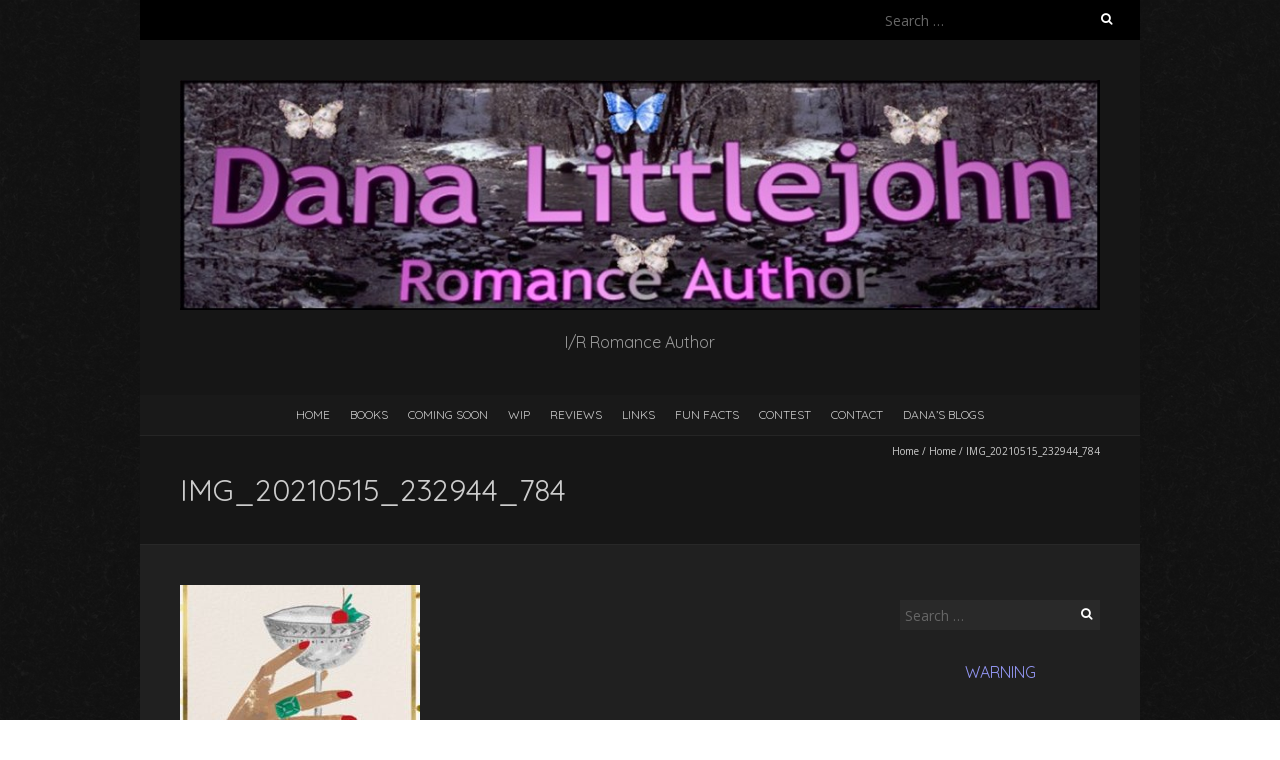

--- FILE ---
content_type: text/html; charset=UTF-8
request_url: https://www.danalittlejohn.com/home/img_20210515_232944_784/
body_size: 9656
content:
<!DOCTYPE html>
<!--[if lt IE 7 ]><html class="ie ie6" dir="ltr" lang="en-US" prefix="og: https://ogp.me/ns#"><![endif]-->
<!--[if IE 7 ]><html class="ie ie7" dir="ltr" lang="en-US" prefix="og: https://ogp.me/ns#"><![endif]-->
<!--[if IE 8 ]><html class="ie ie8" dir="ltr" lang="en-US" prefix="og: https://ogp.me/ns#"><![endif]-->
<!--[if ( gte IE 9)|!(IE)]><!--><html dir="ltr" lang="en-US" prefix="og: https://ogp.me/ns#"><!--<![endif]-->
<head>
<meta charset="UTF-8" />
<meta name="viewport" content="width=device-width, initial-scale=1, maximum-scale=1" />
<!--[if IE]><meta http-equiv="X-UA-Compatible" content="IE=edge,chrome=1"><![endif]-->
<link rel="profile" href="http://gmpg.org/xfn/11" />
<title>IMG_20210515_232944_784 | Dana Littlejohn</title>
	<style>img:is([sizes="auto" i], [sizes^="auto," i]) { contain-intrinsic-size: 3000px 1500px }</style>
	
		<!-- All in One SEO 4.8.8 - aioseo.com -->
	<meta name="robots" content="max-image-preview:large" />
	<link rel="canonical" href="https://www.danalittlejohn.com/home/img_20210515_232944_784/" />
	<meta name="generator" content="All in One SEO (AIOSEO) 4.8.8" />
		<meta property="og:locale" content="en_US" />
		<meta property="og:site_name" content="Dana Littlejohn | I/R Romance Author" />
		<meta property="og:type" content="article" />
		<meta property="og:title" content="IMG_20210515_232944_784 | Dana Littlejohn" />
		<meta property="og:url" content="https://www.danalittlejohn.com/home/img_20210515_232944_784/" />
		<meta property="article:published_time" content="2021-05-17T18:49:25+00:00" />
		<meta property="article:modified_time" content="2021-05-17T18:49:25+00:00" />
		<meta name="twitter:card" content="summary" />
		<meta name="twitter:title" content="IMG_20210515_232944_784 | Dana Littlejohn" />
		<script type="application/ld+json" class="aioseo-schema">
			{"@context":"https:\/\/schema.org","@graph":[{"@type":"BreadcrumbList","@id":"https:\/\/www.danalittlejohn.com\/home\/img_20210515_232944_784\/#breadcrumblist","itemListElement":[{"@type":"ListItem","@id":"https:\/\/www.danalittlejohn.com#listItem","position":1,"name":"Home","item":"https:\/\/www.danalittlejohn.com","nextItem":{"@type":"ListItem","@id":"https:\/\/www.danalittlejohn.com\/home\/img_20210515_232944_784\/#listItem","name":"IMG_20210515_232944_784"}},{"@type":"ListItem","@id":"https:\/\/www.danalittlejohn.com\/home\/img_20210515_232944_784\/#listItem","position":2,"name":"IMG_20210515_232944_784","previousItem":{"@type":"ListItem","@id":"https:\/\/www.danalittlejohn.com#listItem","name":"Home"}}]},{"@type":"ItemPage","@id":"https:\/\/www.danalittlejohn.com\/home\/img_20210515_232944_784\/#itempage","url":"https:\/\/www.danalittlejohn.com\/home\/img_20210515_232944_784\/","name":"IMG_20210515_232944_784 | Dana Littlejohn","inLanguage":"en-US","isPartOf":{"@id":"https:\/\/www.danalittlejohn.com\/#website"},"breadcrumb":{"@id":"https:\/\/www.danalittlejohn.com\/home\/img_20210515_232944_784\/#breadcrumblist"},"author":{"@id":"https:\/\/www.danalittlejohn.com\/author\/danalittlejohn_r6fyno\/#author"},"creator":{"@id":"https:\/\/www.danalittlejohn.com\/author\/danalittlejohn_r6fyno\/#author"},"datePublished":"2021-05-17T14:49:25-04:00","dateModified":"2021-05-17T14:49:25-04:00"},{"@type":"Organization","@id":"https:\/\/www.danalittlejohn.com\/#organization","name":"Dana Littlejohn","description":"I\/R Romance Author","url":"https:\/\/www.danalittlejohn.com\/"},{"@type":"Person","@id":"https:\/\/www.danalittlejohn.com\/author\/danalittlejohn_r6fyno\/#author","url":"https:\/\/www.danalittlejohn.com\/author\/danalittlejohn_r6fyno\/","name":"Dana Littlejohn","image":{"@type":"ImageObject","@id":"https:\/\/www.danalittlejohn.com\/home\/img_20210515_232944_784\/#authorImage","url":"https:\/\/secure.gravatar.com\/avatar\/685b4c75f1bc9a0e583935db808a74a0255f1e500c1ab92b7e2ce2daf16d7cf2?s=96&d=mm&r=g","width":96,"height":96,"caption":"Dana Littlejohn"}},{"@type":"WebSite","@id":"https:\/\/www.danalittlejohn.com\/#website","url":"https:\/\/www.danalittlejohn.com\/","name":"Dana Littlejohn","description":"I\/R Romance Author","inLanguage":"en-US","publisher":{"@id":"https:\/\/www.danalittlejohn.com\/#organization"}}]}
		</script>
		<!-- All in One SEO -->

<link rel='dns-prefetch' href='//fonts.googleapis.com' />
<link rel="alternate" type="application/rss+xml" title="Dana Littlejohn &raquo; Feed" href="https://www.danalittlejohn.com/feed/" />
<link rel="alternate" type="application/rss+xml" title="Dana Littlejohn &raquo; Comments Feed" href="https://www.danalittlejohn.com/comments/feed/" />
<link rel="alternate" type="application/rss+xml" title="Dana Littlejohn &raquo; IMG_20210515_232944_784 Comments Feed" href="https://www.danalittlejohn.com/home/img_20210515_232944_784/feed/" />
<script type="text/javascript">
/* <![CDATA[ */
window._wpemojiSettings = {"baseUrl":"https:\/\/s.w.org\/images\/core\/emoji\/16.0.1\/72x72\/","ext":".png","svgUrl":"https:\/\/s.w.org\/images\/core\/emoji\/16.0.1\/svg\/","svgExt":".svg","source":{"concatemoji":"https:\/\/www.danalittlejohn.com\/wp-includes\/js\/wp-emoji-release.min.js?ver=6.8.3"}};
/*! This file is auto-generated */
!function(s,n){var o,i,e;function c(e){try{var t={supportTests:e,timestamp:(new Date).valueOf()};sessionStorage.setItem(o,JSON.stringify(t))}catch(e){}}function p(e,t,n){e.clearRect(0,0,e.canvas.width,e.canvas.height),e.fillText(t,0,0);var t=new Uint32Array(e.getImageData(0,0,e.canvas.width,e.canvas.height).data),a=(e.clearRect(0,0,e.canvas.width,e.canvas.height),e.fillText(n,0,0),new Uint32Array(e.getImageData(0,0,e.canvas.width,e.canvas.height).data));return t.every(function(e,t){return e===a[t]})}function u(e,t){e.clearRect(0,0,e.canvas.width,e.canvas.height),e.fillText(t,0,0);for(var n=e.getImageData(16,16,1,1),a=0;a<n.data.length;a++)if(0!==n.data[a])return!1;return!0}function f(e,t,n,a){switch(t){case"flag":return n(e,"\ud83c\udff3\ufe0f\u200d\u26a7\ufe0f","\ud83c\udff3\ufe0f\u200b\u26a7\ufe0f")?!1:!n(e,"\ud83c\udde8\ud83c\uddf6","\ud83c\udde8\u200b\ud83c\uddf6")&&!n(e,"\ud83c\udff4\udb40\udc67\udb40\udc62\udb40\udc65\udb40\udc6e\udb40\udc67\udb40\udc7f","\ud83c\udff4\u200b\udb40\udc67\u200b\udb40\udc62\u200b\udb40\udc65\u200b\udb40\udc6e\u200b\udb40\udc67\u200b\udb40\udc7f");case"emoji":return!a(e,"\ud83e\udedf")}return!1}function g(e,t,n,a){var r="undefined"!=typeof WorkerGlobalScope&&self instanceof WorkerGlobalScope?new OffscreenCanvas(300,150):s.createElement("canvas"),o=r.getContext("2d",{willReadFrequently:!0}),i=(o.textBaseline="top",o.font="600 32px Arial",{});return e.forEach(function(e){i[e]=t(o,e,n,a)}),i}function t(e){var t=s.createElement("script");t.src=e,t.defer=!0,s.head.appendChild(t)}"undefined"!=typeof Promise&&(o="wpEmojiSettingsSupports",i=["flag","emoji"],n.supports={everything:!0,everythingExceptFlag:!0},e=new Promise(function(e){s.addEventListener("DOMContentLoaded",e,{once:!0})}),new Promise(function(t){var n=function(){try{var e=JSON.parse(sessionStorage.getItem(o));if("object"==typeof e&&"number"==typeof e.timestamp&&(new Date).valueOf()<e.timestamp+604800&&"object"==typeof e.supportTests)return e.supportTests}catch(e){}return null}();if(!n){if("undefined"!=typeof Worker&&"undefined"!=typeof OffscreenCanvas&&"undefined"!=typeof URL&&URL.createObjectURL&&"undefined"!=typeof Blob)try{var e="postMessage("+g.toString()+"("+[JSON.stringify(i),f.toString(),p.toString(),u.toString()].join(",")+"));",a=new Blob([e],{type:"text/javascript"}),r=new Worker(URL.createObjectURL(a),{name:"wpTestEmojiSupports"});return void(r.onmessage=function(e){c(n=e.data),r.terminate(),t(n)})}catch(e){}c(n=g(i,f,p,u))}t(n)}).then(function(e){for(var t in e)n.supports[t]=e[t],n.supports.everything=n.supports.everything&&n.supports[t],"flag"!==t&&(n.supports.everythingExceptFlag=n.supports.everythingExceptFlag&&n.supports[t]);n.supports.everythingExceptFlag=n.supports.everythingExceptFlag&&!n.supports.flag,n.DOMReady=!1,n.readyCallback=function(){n.DOMReady=!0}}).then(function(){return e}).then(function(){var e;n.supports.everything||(n.readyCallback(),(e=n.source||{}).concatemoji?t(e.concatemoji):e.wpemoji&&e.twemoji&&(t(e.twemoji),t(e.wpemoji)))}))}((window,document),window._wpemojiSettings);
/* ]]> */
</script>

<style id='wp-emoji-styles-inline-css' type='text/css'>

	img.wp-smiley, img.emoji {
		display: inline !important;
		border: none !important;
		box-shadow: none !important;
		height: 1em !important;
		width: 1em !important;
		margin: 0 0.07em !important;
		vertical-align: -0.1em !important;
		background: none !important;
		padding: 0 !important;
	}
</style>
<link rel='stylesheet' id='prettyPhoto_stylesheet-css' href='https://www.danalittlejohn.com/wp-content/plugins/wp-easy-gallery/css/prettyPhoto.css?ver=6.8.3' type='text/css' media='all' />
<link rel='stylesheet' id='easy-gallery-style-css' href='https://www.danalittlejohn.com/wp-content/plugins/wp-easy-gallery/css/default.css?ver=6.8.3' type='text/css' media='all' />
<link rel='stylesheet' id='blackoot-css' href='https://www.danalittlejohn.com/wp-content/themes/blackoot-lite/css/blackoot.min.css?ver=1.1.23' type='text/css' media='all' />
<link rel='stylesheet' id='blackoot-style-css' href='https://www.danalittlejohn.com/wp-content/themes/blackoot-lite/style.css?ver=1.1.23' type='text/css' media='all' />
<link rel='stylesheet' id='font-awesome-css' href='https://www.danalittlejohn.com/wp-content/themes/blackoot-lite/css/font-awesome/css/font-awesome.min.css?ver=1.1.23' type='text/css' media='all' />
<link rel='stylesheet' id='blackoot-webfonts-css' href='//fonts.googleapis.com/css?family=Open+Sans:400italic,700italic,400,700|Quicksand:400italic,700italic,400,700&#038;subset=latin,latin-ext' type='text/css' media='all' />
<link rel='stylesheet' id='wp-add-custom-css-css' href='https://www.danalittlejohn.com?display_custom_css=css&#038;ver=6.8.3' type='text/css' media='all' />
<link rel='stylesheet' id='etsy_shop_style-css' href='https://www.danalittlejohn.com/wp-content/plugins/etsy-shop/etsy-shop.css?ver=3.0.7' type='text/css' media='all' />
<script type="text/javascript" src="https://www.danalittlejohn.com/wp-includes/js/jquery/jquery.min.js?ver=3.7.1" id="jquery-core-js"></script>
<script type="text/javascript" src="https://www.danalittlejohn.com/wp-includes/js/jquery/jquery-migrate.min.js?ver=3.4.1" id="jquery-migrate-js"></script>
<script type="text/javascript" src="https://www.danalittlejohn.com/wp-content/plugins/wp-cart-for-digital-products/lib/jquery.external.lib.js?ver=6.8.3" id="jquery.external.lib.js-js"></script>
<script type="text/javascript" src="https://www.danalittlejohn.com/wp-content/plugins/wp-cart-for-digital-products/lib/jquery.lightbox-0.5.pack.js?ver=6.8.3" id="jquery.lightbox-js"></script>
<script type="text/javascript" src="https://www.danalittlejohn.com/wp-content/plugins/wp-easy-gallery/js/jquery.prettyPhoto.js?ver=6.8.3" id="prettyPhoto-js"></script>
<script type="text/javascript" src="https://www.danalittlejohn.com/wp-includes/js/hoverIntent.min.js?ver=1.10.2" id="hoverIntent-js"></script>
<script type="text/javascript" src="https://www.danalittlejohn.com/wp-content/themes/blackoot-lite/js/blackoot.min.js?ver=1.1.23" id="blackoot-js"></script>
<!--[if lt IE 9]>
<script type="text/javascript" src="https://www.danalittlejohn.com/wp-content/themes/blackoot-lite/js/html5.js?ver=1.1.23" id="html5shiv-js"></script>
<![endif]-->
<link rel="https://api.w.org/" href="https://www.danalittlejohn.com/wp-json/" /><link rel="alternate" title="JSON" type="application/json" href="https://www.danalittlejohn.com/wp-json/wp/v2/media/2825" /><link rel="EditURI" type="application/rsd+xml" title="RSD" href="https://www.danalittlejohn.com/xmlrpc.php?rsd" />
<meta name="generator" content="WordPress 6.8.3" />
<link rel='shortlink' href='https://www.danalittlejohn.com/?p=2825' />
<link rel="alternate" title="oEmbed (JSON)" type="application/json+oembed" href="https://www.danalittlejohn.com/wp-json/oembed/1.0/embed?url=https%3A%2F%2Fwww.danalittlejohn.com%2Fhome%2Fimg_20210515_232944_784%2F" />
<link rel="alternate" title="oEmbed (XML)" type="text/xml+oembed" href="https://www.danalittlejohn.com/wp-json/oembed/1.0/embed?url=https%3A%2F%2Fwww.danalittlejohn.com%2Fhome%2Fimg_20210515_232944_784%2F&#038;format=xml" />
<link type="text/css" rel="stylesheet" href="https://www.danalittlejohn.com/wp-content/plugins/wp-cart-for-digital-products/wp_eStore_style.css?ver=8.2.8" />

<!-- WP eStore plugin v8.2.8 - https://www.tipsandtricks-hq.com/wordpress-estore-plugin-complete-solution-to-sell-digital-products-from-your-wordpress-blog-securely-1059/ -->
<script type="text/javascript">
	JS_WP_ESTORE_CURRENCY_SYMBOL = "$";
	JS_WP_ESTORE_VARIATION_ADD_STRING = "+";
        JS_WP_ESTORE_VARIATION_DECIMAL_SEPERATOR = ".";
	JS_WP_ESTORE_VARIATION_THOUSAND_SEPERATOR = ",";
        JS_WP_ESTORE_VARIATION_CURRENCY_POS = "left";
        JS_WP_ESTORE_VARIATION_NUM_OF_DECIMALS = "2";
	JS_WP_ESTORE_MINIMUM_PRICE_YOU_CAN_ENTER = "The minimum amount you can specify is ";
        JS_WP_ESTORE_URL = "https://www.danalittlejohn.com/wp-content/plugins/wp-cart-for-digital-products";
        JS_WP_ESTORE_SELECT_OPTION_STRING = "Select Option";
        JS_WP_ESTORE_SELECT_OPTION_ERROR_MSG = "You need to select an option before you can proceed.";</script><script type="text/javascript" src="https://www.danalittlejohn.com/wp-content/plugins/wp-cart-for-digital-products/lib/eStore_read_form.js?ver=8.2.8"></script><!-- WP Easy Gallery -->
<style>.wp-easy-gallery img {}</style><style type="text/css" id="custom-background-css">
body.custom-background { background-image: url("https://www.danalittlejohn.com/wp-content/themes/blackoot-lite/img/zwartevilt.png"); background-position: left top; background-size: auto; background-repeat: repeat; background-attachment: scroll; }
</style>
	</head>
<body class="attachment wp-singular attachment-template-default attachmentid-2825 attachment-jpeg custom-background wp-theme-blackoot-lite">
<div id="main-wrap">
	<div id="header-wrap">
		<div id="tophead-wrap">
			<div class="container">
				<div class="tophead">
					<form role="search" method="get" class="search-form" action="https://www.danalittlejohn.com/">
				<label>
					<span class="screen-reader-text">Search for:</span>
					<input type="search" class="search-field" placeholder="Search &hellip;" value="" name="s" />
				</label>
				<input type="submit" class="search-submit" value="Search" />
			</form>				</div>
			</div>
		</div>

		<div id="header">
			<div class="container">
				<div id="logo">
					<a href="https://www.danalittlejohn.com" title='Dana Littlejohn' rel='home'>
													<h1 class="site-title" style="display:none">Dana Littlejohn</h1>
							<img src="https://www.danalittlejohn.com/wp-content/uploads/2018/09/header.jpg" alt="Dana Littlejohn">
												</a>
				</div>
									<div id="tagline">I/R Romance Author</div>
								</div>
		</div>

		<div id="nav-wrap">
			<div id="navbar" class="container">
				<div class="menu-top-nav-container"><ul id="menu-top-nav" class="menu sf-menu"><li id="menu-item-2311" class="menu-item menu-item-type-post_type menu-item-object-page menu-item-home menu-item-has-children menu-item-2311"><a href="https://www.danalittlejohn.com/">Home</a>
<ul class="sub-menu">
	<li id="menu-item-2312" class="menu-item menu-item-type-post_type menu-item-object-page menu-item-2312"><a href="https://www.danalittlejohn.com/about/">About</a></li>
</ul>
</li>
<li id="menu-item-2344" class="menu-item menu-item-type-custom menu-item-object-custom menu-item-has-children menu-item-2344"><a href="https://www.danalittlejohn.com/current-books/">Books</a>
<ul class="sub-menu">
	<li id="menu-item-2315" class="menu-item menu-item-type-post_type menu-item-object-page menu-item-has-children menu-item-2315"><a href="https://www.danalittlejohn.com/current-books/">Current Books</a>
	<ul class="sub-menu">
		<li id="menu-item-3172" class="menu-item menu-item-type-post_type menu-item-object-page menu-item-3172"><a href="https://www.danalittlejohn.com/in-every-dimension/">In Every Dimension</a></li>
		<li id="menu-item-2876" class="menu-item menu-item-type-post_type menu-item-object-page menu-item-2876"><a href="https://www.danalittlejohn.com/books-2/a-package-deal/">A Package Deal</a></li>
		<li id="menu-item-2806" class="menu-item menu-item-type-post_type menu-item-object-page menu-item-2806"><a href="https://www.danalittlejohn.com/books-2/four-queens/">Four Queens</a></li>
		<li id="menu-item-2959" class="menu-item menu-item-type-post_type menu-item-object-page menu-item-2959"><a href="https://www.danalittlejohn.com/books-2/daughter-of-the-cosmos/">Daughter of the Cosmos</a></li>
		<li id="menu-item-2609" class="menu-item menu-item-type-post_type menu-item-object-page menu-item-2609"><a href="https://www.danalittlejohn.com/books-2/wolf-blood-moon/">Wolf Blood Moon</a></li>
		<li id="menu-item-2561" class="menu-item menu-item-type-post_type menu-item-object-page menu-item-2561"><a href="https://www.danalittlejohn.com/books-2/aphrodites-day-off/">Aphrodite’s Day Off</a></li>
		<li id="menu-item-2537" class="menu-item menu-item-type-post_type menu-item-object-page menu-item-2537"><a href="https://www.danalittlejohn.com/books-2/ivys-hot-shots/">Ivy’s Hot Shots</a></li>
		<li id="menu-item-2735" class="menu-item menu-item-type-post_type menu-item-object-page menu-item-2735"><a href="https://www.danalittlejohn.com/books-2/the-power-of-the-bayou/">The Power of the Bayou</a></li>
		<li id="menu-item-2736" class="menu-item menu-item-type-post_type menu-item-object-page menu-item-2736"><a href="https://www.danalittlejohn.com/books-2/the-beast-within/">The Beast Within</a></li>
		<li id="menu-item-2317" class="menu-item menu-item-type-post_type menu-item-object-page menu-item-2317"><a href="https://www.danalittlejohn.com/books-2/tri-romance/">Tri-Romance</a></li>
		<li id="menu-item-2318" class="menu-item menu-item-type-post_type menu-item-object-page menu-item-2318"><a href="https://www.danalittlejohn.com/books-2/the-right-choice/">The Right Choice</a></li>
		<li id="menu-item-2319" class="menu-item menu-item-type-post_type menu-item-object-page menu-item-2319"><a href="https://www.danalittlejohn.com/books-2/seven-year-switch/">Seven Year Switch</a></li>
	</ul>
</li>
	<li id="menu-item-2322" class="menu-item menu-item-type-post_type menu-item-object-page menu-item-has-children menu-item-2322"><a href="https://www.danalittlejohn.com/books-2/free-reads/">Free Reads</a>
	<ul class="sub-menu">
		<li id="menu-item-2325" class="menu-item menu-item-type-post_type menu-item-object-page menu-item-2325"><a href="https://www.danalittlejohn.com/books-2/free-reads/his-favorite-dessert/">His Favorite Dessert</a></li>
		<li id="menu-item-2324" class="menu-item menu-item-type-post_type menu-item-object-page menu-item-2324"><a href="https://www.danalittlejohn.com/books-2/free-reads/negasis-princess/">Negasi’s Princess</a></li>
		<li id="menu-item-2323" class="menu-item menu-item-type-post_type menu-item-object-page menu-item-2323"><a href="https://www.danalittlejohn.com/books-2/free-reads/third-place-is-the-best-place/">Third Place Is The Best Place</a></li>
	</ul>
</li>
</ul>
</li>
<li id="menu-item-2320" class="menu-item menu-item-type-post_type menu-item-object-page menu-item-2320"><a href="https://www.danalittlejohn.com/books-2/coming-soon/">Coming Soon</a></li>
<li id="menu-item-2321" class="menu-item menu-item-type-post_type menu-item-object-page menu-item-2321"><a href="https://www.danalittlejohn.com/books-2/wip/">WIP</a></li>
<li id="menu-item-2326" class="menu-item menu-item-type-post_type menu-item-object-page menu-item-2326"><a href="https://www.danalittlejohn.com/books-2/reviews/">Reviews</a></li>
<li id="menu-item-2327" class="menu-item menu-item-type-post_type menu-item-object-page menu-item-2327"><a href="https://www.danalittlejohn.com/links/">Links</a></li>
<li id="menu-item-2328" class="menu-item menu-item-type-post_type menu-item-object-page menu-item-2328"><a href="https://www.danalittlejohn.com/fun-facts/">Fun Facts</a></li>
<li id="menu-item-2329" class="menu-item menu-item-type-post_type menu-item-object-page menu-item-has-children menu-item-2329"><a href="https://www.danalittlejohn.com/contest/">Contest</a>
<ul class="sub-menu">
	<li id="menu-item-2330" class="menu-item menu-item-type-post_type menu-item-object-page menu-item-2330"><a href="https://www.danalittlejohn.com/contest/events-appearances/">Events / Appearances</a></li>
</ul>
</li>
<li id="menu-item-2331" class="menu-item menu-item-type-post_type menu-item-object-page menu-item-2331"><a href="https://www.danalittlejohn.com/contact/">Contact</a></li>
<li id="menu-item-2943" class="menu-item menu-item-type-custom menu-item-object-custom menu-item-has-children menu-item-2943"><a href="#">Dana&#8217;s Blogs</a>
<ul class="sub-menu">
	<li id="menu-item-2313" class="menu-item menu-item-type-post_type menu-item-object-page menu-item-2313"><a href="https://www.danalittlejohn.com/blog/">Blog</a></li>
	<li id="menu-item-2332" class="menu-item menu-item-type-post_type menu-item-object-page menu-item-2332"><a target="_blank" href="http://authordanalittlejohn.blogspot.com/#new_tab">Author Blogger</a></li>
</ul>
</li>
</ul></div><select id="dropdown-menu"><option value="">Menu</option><option value="https://www.danalittlejohn.com/">Home</option><option value="https://www.danalittlejohn.com/about/"> &raquo; About</option><option value="https://www.danalittlejohn.com/current-books/">Books</option><option value="https://www.danalittlejohn.com/current-books/"> &raquo; Current Books</option><option value="https://www.danalittlejohn.com/in-every-dimension/"> &raquo; In Every Dimension</option><option value="https://www.danalittlejohn.com/books-2/a-package-deal/"> &raquo; A Package Deal</option><option value="https://www.danalittlejohn.com/books-2/four-queens/"> &raquo; Four Queens</option><option value="https://www.danalittlejohn.com/books-2/daughter-of-the-cosmos/"> &raquo; Daughter of the Cosmos</option><option value="https://www.danalittlejohn.com/books-2/wolf-blood-moon/"> &raquo; Wolf Blood Moon</option><option value="https://www.danalittlejohn.com/books-2/aphrodites-day-off/"> &raquo; Aphrodite’s Day Off</option><option value="https://www.danalittlejohn.com/books-2/ivys-hot-shots/"> &raquo; Ivy’s Hot Shots</option><option value="https://www.danalittlejohn.com/books-2/the-power-of-the-bayou/"> &raquo; The Power of the Bayou</option><option value="https://www.danalittlejohn.com/books-2/the-beast-within/"> &raquo; The Beast Within</option><option value="https://www.danalittlejohn.com/books-2/tri-romance/"> &raquo; Tri-Romance</option><option value="https://www.danalittlejohn.com/books-2/the-right-choice/"> &raquo; The Right Choice</option><option value="https://www.danalittlejohn.com/books-2/seven-year-switch/"> &raquo; Seven Year Switch</option><option value="https://www.danalittlejohn.com/books-2/free-reads/"> &raquo; Free Reads</option><option value="https://www.danalittlejohn.com/books-2/free-reads/his-favorite-dessert/"> &raquo; His Favorite Dessert</option><option value="https://www.danalittlejohn.com/books-2/free-reads/negasis-princess/"> &raquo; Negasi’s Princess</option><option value="https://www.danalittlejohn.com/books-2/free-reads/third-place-is-the-best-place/"> &raquo; Third Place Is The Best Place</option><option value="https://www.danalittlejohn.com/books-2/coming-soon/">Coming Soon</option><option value="https://www.danalittlejohn.com/books-2/wip/">WIP</option><option value="https://www.danalittlejohn.com/books-2/reviews/">Reviews</option><option value="https://www.danalittlejohn.com/links/">Links</option><option value="https://www.danalittlejohn.com/fun-facts/">Fun Facts</option><option value="https://www.danalittlejohn.com/contest/">Contest</option><option value="https://www.danalittlejohn.com/contest/events-appearances/"> &raquo; Events / Appearances</option><option value="https://www.danalittlejohn.com/contact/">Contact</option><option value="#">Dana&#039;s Blogs</option><option value="https://www.danalittlejohn.com/blog/"> &raquo; Blog</option><option value="http://authordanalittlejohn.blogspot.com/#new_tab"> &raquo; Author Blogger</option></select>			</div>
		</div>
	</div>
		<div id="page-title">
		<div class="container">
							<div id="breadcrumbs">
					<a href="https://www.danalittlejohn.com">Home</a><span class="separator"> / </span><a href="https://www.danalittlejohn.com/" title="Home">Home</a><span class="separator"> / </span>IMG_20210515_232944_784				</div>
							<h1>IMG_20210515_232944_784</h1>
		</div>
	</div>
	<div class="container" id="main-content">
	<div id="page-container" class="with-sidebar post-2825 attachment type-attachment status-inherit hentry">
		<p class="attachment"><a href='https://www.danalittlejohn.com/wp-content/uploads/2021/05/IMG_20210515_232944_784.jpg'><img fetchpriority="high" decoding="async" width="240" height="300" src="https://www.danalittlejohn.com/wp-content/uploads/2021/05/IMG_20210515_232944_784-240x300.jpg" class="attachment-medium size-medium" alt="" srcset="https://www.danalittlejohn.com/wp-content/uploads/2021/05/IMG_20210515_232944_784-240x300.jpg 240w, https://www.danalittlejohn.com/wp-content/uploads/2021/05/IMG_20210515_232944_784.jpg 657w" sizes="(max-width: 240px) 100vw, 240px" /></a></p>
				<br class="clear" />
									<div class="comments">
							<div id="respond" class="comment-respond">
		<h3 id="reply-title" class="comment-reply-title">Leave a Reply <small><a rel="nofollow" id="cancel-comment-reply-link" href="/home/img_20210515_232944_784/#respond" style="display:none;">Cancel reply</a></small></h3><form action="https://www.danalittlejohn.com/wp-comments-post.php" method="post" id="commentform" class="comment-form"><p class="comment-notes"><span id="email-notes">Your email address will not be published.</span> <span class="required-field-message">Required fields are marked <span class="required">*</span></span></p><p class="comment-form-comment"><label for="comment">Comment <span class="required">*</span></label> <textarea id="comment" name="comment" cols="45" rows="8" maxlength="65525" required="required"></textarea></p><p class="comment-form-author"><label for="author">Name <span class="required">*</span></label> <input id="author" name="author" type="text" value="" size="30" maxlength="245" autocomplete="name" required="required" /></p>
<p class="comment-form-email"><label for="email">Email <span class="required">*</span></label> <input id="email" name="email" type="text" value="" size="30" maxlength="100" aria-describedby="email-notes" autocomplete="email" required="required" /></p>
<p class="comment-form-url"><label for="url">Website</label> <input id="url" name="url" type="text" value="" size="30" maxlength="200" autocomplete="url" /></p>
<p class="form-submit"><input name="submit" type="submit" id="submit" class="submit" value="Post Comment" /> <input type='hidden' name='comment_post_ID' value='2825' id='comment_post_ID' />
<input type='hidden' name='comment_parent' id='comment_parent' value='0' />
</p></form>	</div><!-- #respond -->
						</div>
						</div>

	<div id="sidebar-container">
		<ul id="sidebar">
	<li id="search-2" class="widget widget_search"><form role="search" method="get" class="search-form" action="https://www.danalittlejohn.com/">
				<label>
					<span class="screen-reader-text">Search for:</span>
					<input type="search" class="search-field" placeholder="Search &hellip;" value="" name="s" />
				</label>
				<input type="submit" class="search-submit" value="Search" />
			</form></li>
<li id="text-3" class="widget widget_text"><h3 class="widget-title">Warning</h3>			<div class="textwidget"><p><center>These Books have explicit passages, you must be 18 or older to read or buy them.</center></p>
</div>
		</li>
<li id="text-5" class="widget widget_text"><h3 class="widget-title">Social Networks</h3>			<div class="textwidget"><p><img loading="lazy" decoding="async" class="" src="https://www.danalittlejohn.com/wp-content/uploads/2020/10/rss-8645_1280.png" alt="RSS" width="35" height="35" /> <a class="external" href="http://twitter.com/#!/AuthorDanaL" rel="nofollow"><img loading="lazy" decoding="async" class="" src="https://www.danalittlejohn.com/wp-content/uploads/2020/10/twitter-bird-1366218_1280.png" alt="Twitter" width="35" height="35" /></a> <a class="external" href="http://www.facebook.com/pages/Dana-Littlejohn/130991880327370" rel="nofollow"><img loading="lazy" decoding="async" class="" src="https://www.danalittlejohn.com/wp-content/uploads/2020/10/facebook-2815970_1920.jpg" alt="Facebook" width="35" height="35" /></a></p>
<hr>
</div>
		</li>
<li id="sow-editor-3" class="widget widget_sow-editor"><div
			
			class="so-widget-sow-editor so-widget-sow-editor-base"
			
		><h3 class="widget-title">eBooks Shopping Cart</h3>
<div class="siteorigin-widget-tinymce textwidget">
	<div class="eStore_classic_cart_wrapper estore-cart-wrapper-0"><div class="shopping_cart" style="padding: 5px;"><input type='image' src='https://www.danalittlejohn.com/wp-content/plugins/wp-cart-for-digital-products/images/shopping_cart_icon_3.png' value='Shopping Cart' title='Shopping Cart' /><h2>Your Shopping Cart</h2><div class="eStore_empty_cart_block">Your cart is empty</div></div></div>
<p>&nbsp;</p>
<hr />
</div>
</div></li>
<li id="sow-editor-4" class="widget widget_sow-editor"><div
			
			class="so-widget-sow-editor so-widget-sow-editor-base"
			
		><h3 class="widget-title">Signed Author Copies </h3>
<div class="siteorigin-widget-tinymce textwidget">
	<p><b><div ><form class=now target='_blank' action='https://www.paypal.com/cgi-bin/webscr' method='post'><input type='hidden' name='cmd' value='_cart' /><input type='hidden' name='business' value='authordanalittlejohn@gmail.com' /><input type='hidden' name='lc' value='EN_US'><input type='hidden' name='display' value='1'><input type='hidden' name='bn' value='WPPlugin_SP'><input type='hidden' name='shopping_url' value='' /><input type='hidden' name='return' value='' /><input type='hidden' name='cancel_return' value='' /><input class='paypalbuttonimage' type='image' src='https://www.paypalobjects.com/en_US/i/btn/btn_viewcart_LG.gif' border='0' name='submit' alt='Make your payments with PayPal. It is free, secure, effective.' style='border: none;'><img alt='' border='0' style='border:none;display:none;' src='https://www.paypal.com/EN_US/i/scr/pixel.gif' width='1' height='1'></form></div></b></p>
<hr />
</div>
</div></li>
<li id="text-6" class="widget widget_text"><h3 class="widget-title">Join Today</h3>			<div class="textwidget"><div id="mc_embed_signup">
<form id="mc-embedded-subscribe-form" class="validate" action="http://personalizedmarketing.us1.list-manage1.com/subscribe/post?u=b4b4894c078347b79350d8617&amp;id=d8cd529f6f" method="post" name="mc-embedded-subscribe-form" novalidate="" target="_blank"><label for="mce-EMAIL">Subscribe to Dana&#8217;s Newsletter</label><br />
<input id="mce-EMAIL" class="email" name="EMAIL" required="" type="email" value="" placeholder="email address" /></p>
<div class="clear"><span class="art-button-wrapper"> <input id="mc-embedded-subscribe" class="button art-button" name="subscribe" type="submit" value="Subscribe" /></span></div>
</form>
</div>
</div>
		</li>
<li id="text-7" class="widget widget_text"><h3 class="widget-title">RWA</h3>			<div class="textwidget"><div class="textwidget">Cultural, Interracial, and Multicultural Special Interest Chapter<br />
<img loading="lazy" decoding="async" class="aligncenter" src="https://www.danalittlejohn.com/wp-content/uploads/2013/02/Cultural-Interracial-and-Multicultural-Special-Interest-Chapter-banner.jpg" alt="Cultural, Interracial, and Multicultural Special Interest Chapter of Romance Writers of America" width="160" height="214" /><br />
<a class="external external_icon" href="http://www.cimrwa.org/" target="_blank" rel="noopener nofollow">http://www.cimrwa.org/</a></div>
</div>
		</li>
<li id="sow-editor-2" class="widget widget_sow-editor"><div
			
			class="so-widget-sow-editor so-widget-sow-editor-base"
			
		><h3 class="widget-title">Coffee Time Romance</h3>
<div class="siteorigin-widget-tinymce textwidget">
	<p style="text-align: center;"><a href="https://coffeetimeromance.com/" class="external" rel="nofollow"><img decoding="async" class="aligncenter" style="border: 0;" title="Personalized Marketing Inc Website Design, Hosting and Marketing Services" src="https://www.danalittlejohn.com/wp-content/uploads/2020/03/coffeethoughts.jpg" width="200"/>&nbsp;</a><a href="https://coffeetimeromance.com/" target="_blank" rel="noopener nofollow" class="external">Coffee Thoughts Blog Event</a></p>
<p>&nbsp;</p>
<p>&nbsp;</p>
<p><span id="zoho_button_ext" style="display: none; position: absolute; z-index: 99999999; width: 80px; height: 31px; background-image: url('moz-extension://afc40d58-61a1-4fbe-b5fd-b6f18e03f185/images/zshare.png'); background-size: 80px 31px; opacity: 0.9; cursor: pointer; top: 0px; left: 0px;"></span></p>
</div>
</div></li>
<li id="text-8" class="widget widget_text"><h3 class="widget-title">Website Support Provided by</h3>			<div class="textwidget"><p><a href="http://personalizedmarketing.info/store/?wpam_id=7" class="external" rel="nofollow"><img decoding="async" style="border: 0;" title="Personalized Marketing Inc Website Design, Hosting and Marketing Services" src="https://www.danalittlejohn.com/wp-content/uploads/2018/08/Copy-of-August-2018-PMInc-1.png" width="200" /></a></p>
<p><a title="Personalized Marketing Inc Affiliate Link" href="https://personalizedmarketing.info" class="external" rel="nofollow">PM Inc Website Design, Hosting and Marketing Services</a></p>
</div>
		</li>
</ul>
	</div>

</div>
<div id="sub-footer">
	<div class="container">
		<div class="sub-footer-left">
			<p>

			
			Copyright &copy; 2025, Dana Littlejohn. Proudly powered by <a href="https://wordpress.org/" title="Semantic Personal Publishing Platform">WordPress</a>. Blackoot design by <a href="https://www.iceablethemes.com" title="Free and Premium WordPress Themes">Iceable Themes</a>.

			</p>
		</div>

		<div class="sub-footer-right">
			<div class="menu-footer-container"><ul id="menu-footer" class="menu"><li id="menu-item-2336" class="menu-item menu-item-type-post_type menu-item-object-page menu-item-2336"><a href="https://www.danalittlejohn.com/books-2/">Books</a></li>
<li id="menu-item-2337" class="menu-item menu-item-type-custom menu-item-object-custom menu-item-2337"><a href="https://personalizedmarketing.info">Site Support</a></li>
</ul></div>		</div>
	</div>
</div>

</div>

<script type="speculationrules">
{"prefetch":[{"source":"document","where":{"and":[{"href_matches":"\/*"},{"not":{"href_matches":["\/wp-*.php","\/wp-admin\/*","\/wp-content\/uploads\/*","\/wp-content\/*","\/wp-content\/plugins\/*","\/wp-content\/themes\/blackoot-lite\/*","\/*\\?(.+)"]}},{"not":{"selector_matches":"a[rel~=\"nofollow\"]"}},{"not":{"selector_matches":".no-prefetch, .no-prefetch a"}}]},"eagerness":"conservative"}]}
</script>
<script type="text/javascript">
jQuery(document).ready(function($) {
    $(function() {
    	$('[class*=eStore]').find('a[rel*=lightbox]').lightBox({
    	imageLoading: 'https://www.danalittlejohn.com/wp-content/plugins/wp-cart-for-digital-products/images/lightbox/lightbox-ico-loading.gif',
    	imageBtnClose: 'https://www.danalittlejohn.com/wp-content/plugins/wp-cart-for-digital-products/images/lightbox/lightbox-btn-close.gif',
    	imageBtnPrev: 'https://www.danalittlejohn.com/wp-content/plugins/wp-cart-for-digital-products/images/lightbox/lightbox-btn-prev.gif',
    	imageBtnNext: 'https://www.danalittlejohn.com/wp-content/plugins/wp-cart-for-digital-products/images/lightbox/lightbox-btn-next.gif',
    	imageBlank: 'https://www.danalittlejohn.com/wp-content/plugins/wp-cart-for-digital-products/images/lightbox/lightbox-blank.gif',
    	txtImage: 'Image',
    	txtOf: 'of'
        });
    });
});
</script>
<script type="text/javascript">
jQuery.noConflict();
jQuery(document).ready(function($) {
$(function() {
	if ($('.t-and-c').length ) {
	    //Terms and condtions is being used so apply validation
	}else{
		return;
	}
	$('.t_and_c_error').hide();
   $(".t-and-c").click(function(){
       if($(".t-and-c").is(':checked')){
    	  $.cookie("eStore_submit_payment","true",{path: '/'});
          $('.t_and_c_error').hide();
       }
       else{
    	   $.cookie("eStore_submit_payment","false",{path: '/'});
       }
   });
   $(".eStore_paypal_checkout_button").click(function(e){
       if(!$(".t-and-c").is(':checked')){
           $('.t_and_c_error').show();
           e.preventDefault();
       }
   });
   $(".eStore_buy_now_button").click(function(e){
       if(!$(".t-and-c").is(':checked')){
           $('.t_and_c_error').show();
           e.preventDefault();
       }
   });
   $(".eStore_subscribe_button").click(function(e){
       if(!$(".t-and-c").is(':checked')){
           $('.t_and_c_error').show();
           e.preventDefault();
       }
   });
	$(".free_download_submit").click(function(e) {//Non-Ajax free download squeeze page button clicked
		if(!$(".t-and-c").is(':checked')){
			$('.t_and_c_error').show();
			e.preventDefault();
		}
	});
 });
 });
</script>
<script type="text/javascript">
jQuery.noConflict();
jQuery(document).ready(function($) {
$(function() {
	var shipping_var_warning_class = $('.shipping_var_changed');
	var shipping_var_warning_default_class = $('.shipping_var_changed_default');
	shipping_var_warning_class.hide();
	$('.shipping_variation').change(function(){
		shipping_var_warning_default_class.hide();
		shipping_var_warning_class.show();
	});
	var eStore_shipping_var_needs_update = false;
	if(shipping_var_warning_class.is(":visible")){eStore_shipping_var_needs_update = true;}
	else if(shipping_var_warning_default_class.is(":visible")){eStore_shipping_var_needs_update = true;}
	$(".eStore_paypal_checkout_button").click(function(e){//Check if shipping variation has been selected
		if(eStore_shipping_var_needs_update){
	    	shipping_var_warning_class.css({'border':'1px solid red','padding':'5px'});
	    	shipping_var_warning_default_class.css({'border':'1px solid red','padding':'5px'});
	    	e.preventDefault();
		}
	});
 });
 });
</script>
<script type="text/javascript">
jQuery.noConflict();
jQuery(document).ready(function($) {
$(function(){
	var eStore_cart_item_qty = $('.eStore_cart_item_qty');
	eStore_cart_item_qty.keypress(function(){
		$('.eStore_qty_change_pinfo').show();
	});
 });
 });
</script>
<script type="text/javascript" async>var wpegSettings = {gallery_theme: 'light_rounded', show_overlay: true};jQuery(document).ready(function(){	jQuery(".gallery a[rel^='prettyPhoto']").prettyPhoto({counter_separator_label:' of ', theme:wpegSettings.gallery_theme, overlay_gallery:wpegSettings.show_overlay, social_tools:wpegSettings.show_social});});</script><link rel='stylesheet' id='so-css-blackoot-lite-css' href='https://www.danalittlejohn.com/wp-content/uploads/so-css/so-css-blackoot-lite.css?ver=1537982314' type='text/css' media='all' />
<script type="text/javascript" src="https://www.danalittlejohn.com/wp-includes/js/comment-reply.min.js?ver=6.8.3" id="comment-reply-js" async="async" data-wp-strategy="async"></script>
<script type="text/javascript" src="https://www.danalittlejohn.com/wp-content/plugins/page-links-to/dist/new-tab.js?ver=3.3.7" id="page-links-to-js"></script>

</body>
</html>


<!-- Page supported by LiteSpeed Cache 7.6.2 on 2025-12-05 21:21:16 -->

--- FILE ---
content_type: text/css;charset=UTF-8
request_url: https://www.danalittlejohn.com/?display_custom_css=css&ver=6.8.3
body_size: -172
content:
.eStore_variation {
    margin-top: 0px;
    margin-bottom: 0px;
    background: #000;
}

--- FILE ---
content_type: text/css
request_url: https://www.danalittlejohn.com/wp-content/uploads/so-css/so-css-blackoot-lite.css?ver=1537982314
body_size: -87
content:
#sidebar .widget-title {
    float: none;
    font-size: 16px;
    color: #9295f2;
    margin-top: 0;
    margin-bottom: 10px;
    line-height: 160%;
    text-align: center;
}

--- FILE ---
content_type: text/javascript
request_url: https://www.danalittlejohn.com/wp-content/plugins/wp-cart-for-digital-products/lib/eStore_read_form.js?ver=8.2.8
body_size: 2203
content:
if (typeof(JS_WP_ESTORE_VARIATION_ADD_STRING) == 'undefined') {
    JS_WP_ESTORE_VARIATION_ADD_STRING = "+";
}
if (typeof(JS_WP_ESTORE_CURRENCY_SYMBOL) == 'undefined') {
    JS_WP_ESTORE_CURRENCY_SYMBOL = "$";
}
if (typeof(JS_WP_ESTORE_VARIATION_DECIMAL_SEPERATOR) == 'undefined') {
    JS_WP_ESTORE_VARIATION_DECIMAL_SEPERATOR = ".";
}
if (typeof(JS_WP_ESTORE_VARIATION_THOUSAND_SEPERATOR) == 'undefined') {
    JS_WP_ESTORE_VARIATION_THOUSAND_SEPERATOR = ",";
}
if (typeof(JS_WP_ESTORE_MINIMUM_PRICE_YOU_CAN_ENTER) == 'undefined') {
    JS_WP_ESTORE_MINIMUM_PRICE_YOU_CAN_ENTER = "The minimum amount you can specify is ";
}
if (typeof(JS_WP_ESTORE_SELECT_OPTION_STRING) == 'undefined') {
    JS_WP_ESTORE_SELECT_OPTION_STRING = "Select Option";
}
if (typeof(JS_WP_ESTORE_SELECT_OPTION_ERROR_MSG) == 'undefined') {
    JS_WP_ESTORE_SELECT_OPTION_ERROR_MSG = "You need to slect an option before you can proceed.";
}
variation_add_string = JS_WP_ESTORE_VARIATION_ADD_STRING;//"+";
currency_symbol = JS_WP_ESTORE_CURRENCY_SYMBOL;//"$";
decimal_sep = JS_WP_ESTORE_VARIATION_DECIMAL_SEPERATOR;//".";
thousands_sep = JS_WP_ESTORE_VARIATION_THOUSAND_SEPERATOR;//",";
split_char = "[" + variation_add_string;
variation_select_option = JS_WP_ESTORE_SELECT_OPTION_STRING;

function CheckTok(object1)
{
    var var_add_amt, ary = new Array();     // where we parse
    ary = val.split("[");          // break apart
    variation_price_val = ary[1];
    if (variation_price_val != null)
    {
        //remove the addition,currency and ] symbol then trim it
        var_add_amt = variation_price_val.replace(variation_add_string, "");
        var_add_amt = var_add_amt.replace(currency_symbol, "");
        var_add_amt = var_add_amt.replace("]", "");
        var_add_amt = var_add_amt.replace(thousands_sep, "");
        var_add_amt = var_add_amt.replace(thousands_sep, "");//one extra for the million separator
        if (decimal_sep != ".") {
            var_add_amt = var_add_amt.replace(decimal_sep, ".");
        }
        var_add_amt = trim(var_add_amt);
        if (eStoreIsNumeric(var_add_amt)) {
            amt = amt + var_add_amt * 1.0;
        }
        else {
            alert("Error! Variation addition amounts are not numeric. Please contact the admin and mention this error.");
        }
    }
}
function ReadForm1(object1, buttonType)
{
    // Read the user form
    var i, j, pos;
    amt = 0;
    val_total = "";
    val_combo = "";
    val_1st_half = "";
    variation_name = "";

    for (i = 0; i < object1.length; i++)
    {
        // run entire form
        obj = object1.elements[i];           // a form element

        if (obj.type == "select-one")
        {   // just selects
            if (obj.name == "quantity" ||
                    obj.name == "amount")
                continue;
            pos = obj.selectedIndex;// which option selected
            val = obj.options[pos].value;// selected value		        
            variation_name = val.split(split_char);// break apart
            estore_product_id = object1.item_number.value;
            if(variation_name[0].toLowerCase() == variation_select_option.toLowerCase()){
                //The customer hasn't selected a valid variation option. Show error message.
                eStore_error_msg_for_variation_select(estore_product_id);
                return false;
            } else {
                //Clear variation error msg (if any)
                eStore_clear_error_msg_for_variation_select(estore_product_id);
            }
            
            val_combo = val_combo + " (" + trim(variation_name[0]) + ")";
            CheckTok(object1);
        }
        if (obj.type == "text" || obj.type == "textarea")
        {
            // Read the text fields
            //Ignore the following fields as they don't need to be captured.
            if (obj.name == "add_qty")
                continue;
            if (obj.name == "custom_price")
                continue;
            if (obj.name == "cust_name")
                continue;
            if (obj.name == "cust_email")
                continue;

            val = obj.value;//custom text msg value
            if (val.length != 0)
            {
                val = val.replace("(", "[");
                val = val.replace(")", "]");
                val_combo = val_combo + " (" + val + ")";
            }
        }
    }

    // Now summarize everything we have processed above
    val_total = object1.product_name_tmp1.value + val_combo;
    if (buttonType == 1)
    {
        object1.estore_product_name.value = val_total;
        var price_after_var_change;
        if (object1.custom_price) {
            var custom_price = parseFloat(object1.custom_price.value);
            if (!eStore_custom_price_validated(object1, custom_price)) {
                return false;
            }
            price_after_var_change = custom_price;//custom price overrides the price
        }
        else {
            price_after_var_change = parseFloat(object1.price_tmp1.value) + amt;
        }
        updatePriceAmtText(object1, price_after_var_change, buttonType);
        updateOldPriceAmtText(object1, amt, buttonType);
        object1.price.value = price_after_var_change;
    }
    else if (buttonType == 2)
    {
        object1.item_name.value = val_total;
        if (object1.custom_price) {
            var custom_price = parseFloat(object1.custom_price.value);
            if (!eStore_custom_price_validated(object1, custom_price)) {
                return false;
            }
            else {
                var price_after_var_change = custom_price + amt;
                updatePriceAmtText(object1, price_after_var_change, buttonType);
                updateOldPriceAmtText(object1, amt, buttonType);
                object1.amount.value = price_after_var_change.toFixed(2);
            }
        }
        else {
            var price_after_var_change = parseFloat(object1.price_tmp1.value) + amt;
            updatePriceAmtText(object1, price_after_var_change, buttonType);
            updateOldPriceAmtText(object1, amt, buttonType);
            object1.amount.value = price_after_var_change.toFixed(2);
        }
        setCookie("cart_in_use", "true", 1);
    }
    else if (buttonType == 3)
    {
        object1.item_name.value = val_total;
        if (object1.custom_price) {
            var custom_price = parseFloat(object1.custom_price.value);
            if (!eStore_custom_price_validated(object1, custom_price)) {
                return false;
            }
            else {
                updated_amt = custom_price + amt;
                object1.a3.value = updated_amt.toFixed(2);
            }
        }
        else {
            updated_amt = parseFloat(object1.price_tmp1.value) + amt;
            object1.a3.value = updated_amt.toFixed(2);
        }
        setCookie("cart_in_use", "true", 1);
    }
    else if (buttonType == 4)
    {
        object1.product.value = val_total;
    }
}
function trim(stringToTrim) {
    return stringToTrim.replace(/^\s+|\s+$/g, "");
}
function setCookie(c_name, value, expiredays)
{
    var exdate = new Date();
    exdate.setDate(exdate.getDate() + expiredays);
    document.cookie = c_name + "=" + escape(value) +
            ((expiredays == null) ? "" : ";expires=" + exdate.toUTCString());
}
function eStoreIsNumeric(input)
{
    return (input - 0) == input && input.length > 0;
}
function eStore_custom_price_validated(object1, custom_price)
{
    var min_amt = parseFloat(object1.price_tmp1.value);
    if (isNaN(custom_price) || custom_price < min_amt)
    {
        alert(JS_WP_ESTORE_MINIMUM_PRICE_YOU_CAN_ENTER + min_amt);
        return false;
    }
    return true;
}
function updatePriceAmtText(object1, new_price, buttonType) {
    //update the price text amount
    var old_price;
    if (buttonType == 1) {
        old_price = parseFloat(object1.price.value);
    } else if (buttonType == 2) {
        old_price = parseFloat(object1.amount.value);
    }
    new_price = parseFloat(new_price);
    if (old_price == new_price) {//No price value changed
        return;
    }
    new_price = new_price.toFixed(JS_WP_ESTORE_VARIATION_NUM_OF_DECIMALS);
    if (decimal_sep != ".") {//Non english system
        new_price = new_price.replace(".", decimal_sep);
    }

    var new_prod_price_text = JS_WP_ESTORE_CURRENCY_SYMBOL + new_price;
    if (JS_WP_ESTORE_VARIATION_CURRENCY_POS == 'right') {
        new_prod_price_text = new_price + JS_WP_ESTORE_CURRENCY_SYMBOL;
    }
    var jq_obj = jQuery(object1);
    var curr_prod_div = jq_obj.closest('.eStore-fancy-wrapper');
    curr_prod_div.find('.eStore_price_value').text(new_prod_price_text);
}

function updateOldPriceAmtText(object1, amt, buttonType) {
    //update the price text amount
    var jq_obj = jQuery(object1);
    var curr_prod_div = jq_obj.closest('.eStore-fancy-wrapper');
    var cutoff_price_display_val = curr_prod_div.find('.eStore_price_value_old').text();
    if (cutoff_price_display_val) //cut off price is being displayed
    {
        var new_cuttoff_price = parseFloat(object1.price_tmp1_old.value) + amt;
        new_cuttoff_price = new_cuttoff_price.toFixed(JS_WP_ESTORE_VARIATION_NUM_OF_DECIMALS);
        if (decimal_sep != ".") {//Non english system
            new_cuttoff_price = new_cuttoff_price.replace(".", decimal_sep);
        }
        var new_cuttoff_price_text = JS_WP_ESTORE_CURRENCY_SYMBOL + new_cuttoff_price;
        if (JS_WP_ESTORE_VARIATION_CURRENCY_POS == 'right') {
            new_cuttoff_price_text = new_cuttoff_price + JS_WP_ESTORE_CURRENCY_SYMBOL;
        }

        curr_prod_div.find('.eStore_price_value_old').text(new_cuttoff_price_text);
    }
}
function eStore_error_msg_for_variation_select(product_id) {
    jQuery(document).ready(function($) {
        var jq_product_id = $(product_id);
        //alert(JS_WP_ESTORE_SELECT_OPTION_ERROR_MSG);
        html_error_msg = '<div class="eStore_error_variation_not_selected eStore_error_message">' + JS_WP_ESTORE_SELECT_OPTION_ERROR_MSG + '</div>';
        $(".eStore_item_added_msg-" + product_id).html(html_error_msg);
    });
}
function eStore_clear_error_msg_for_variation_select(product_id) {
    jQuery(document).ready(function($) {
        $(".eStore_error_variation_not_selected").html("");
    });
}
